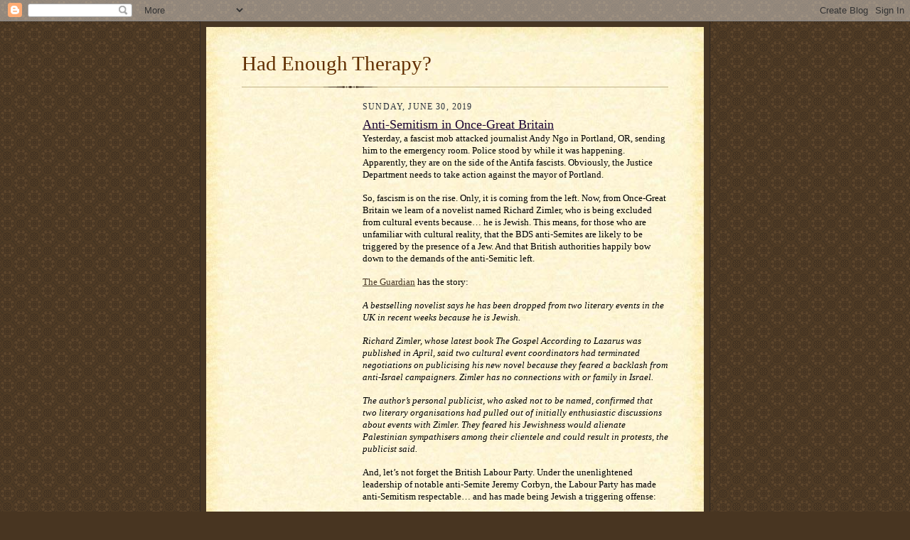

--- FILE ---
content_type: text/html; charset=utf-8
request_url: https://www.google.com/recaptcha/api2/aframe
body_size: 267
content:
<!DOCTYPE HTML><html><head><meta http-equiv="content-type" content="text/html; charset=UTF-8"></head><body><script nonce="kwb81rIn-mWqrpz6L-6m8g">/** Anti-fraud and anti-abuse applications only. See google.com/recaptcha */ try{var clients={'sodar':'https://pagead2.googlesyndication.com/pagead/sodar?'};window.addEventListener("message",function(a){try{if(a.source===window.parent){var b=JSON.parse(a.data);var c=clients[b['id']];if(c){var d=document.createElement('img');d.src=c+b['params']+'&rc='+(localStorage.getItem("rc::a")?sessionStorage.getItem("rc::b"):"");window.document.body.appendChild(d);sessionStorage.setItem("rc::e",parseInt(sessionStorage.getItem("rc::e")||0)+1);localStorage.setItem("rc::h",'1769024113173');}}}catch(b){}});window.parent.postMessage("_grecaptcha_ready", "*");}catch(b){}</script></body></html>